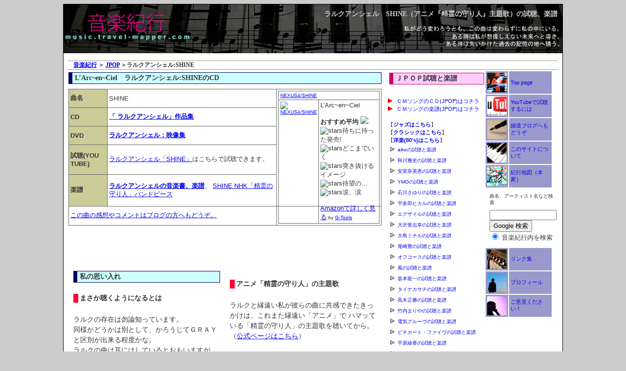

--- FILE ---
content_type: text/html
request_url: http://music.travel-mapper.com/jpop/larc/shine.shtml
body_size: 5115
content:
<!DOCTYPE HTML PUBLIC "-//W3C//DTD HTML 4.01 Transitional//EN" "http://www.w3.org/TR/html4/loose.dtd">
<html>
<head>
<meta http-equiv="Content-Type" content="text/html; charset=shift_jis">

<meta name="keywords" content="試聴,楽譜,譜面, L’Arc~en~Ciel　ラルクアンシェル,SHINE,精霊の守り人">
<meta name="description" content="  L’Arc~en~Ciel　ラルクアンシェル:SHINE（アニメ『精霊の守り人』主題歌）の試聴と楽譜">

<title> ラルクアンシェル　SHINE（アニメ『精霊の守り人』主題歌）の試聴、楽譜</title>
<link href="/layout/base-v2.css" rel="stylesheet" type="text/css">
<link href="/layout/bookreview.css" rel="stylesheet" type="text/css">

</head>

<body>
<div class="contents"> <!-- *** contents start -->


<h1>ラルクアンシェル　SHINE（アニメ『精霊の守り人』主題歌）の試聴、楽譜</h1> 
      <h2> <a href="/index.shtml">音楽紀行</a> ＞    <a href="/jpop/jpop.shtml">JPOP</a> ＞ラルクアンシェル:SHINE  </h2>





   <div class="main">  <!-- *** main start -->


<div class="box">                   <!-- *** box start -->
<h3>L’Arc~en~Ciel　ラルクアンシェル:SHINEのCD</h3>
<table>
<TR>
    <TH>曲名</TH><TD>SHINE</TD>
    <TD ROWSPAN="8">
    
<table  border="0" cellpadding="5"><tr><td colspan="2"><a href="http://www.amazon.co.jp/exec/obidos/ASIN/B001B84V50/travelmapperc-22/ref=nosim/" target="_blank">NEXUS4/SHINE</a></td></tr><tr><td valign="top"><a href="http://www.amazon.co.jp/exec/obidos/ASIN/B001B84V50/travelmapperc-22/ref=nosim/" target="_blank"><img src="http://images-jp.amazon.com/images/P/B001B84V50.09.MZZZZZZZ.jpg" border="0" alt="NEXUS4/SHINE" /></a></td><td valign="top"><font size="-1">L’Arc~en~Ciel<br /><br /><strong>おすすめ平均</strong> <img src="http://g-images.amazon.com/images/G/01/detail/stars-5-0.gif" /><br /><img src="http://g-images.amazon.com/images/G/01/detail/stars-5-0.gif" alt="stars" />待ちに待った発売!<br /><img src="http://g-images.amazon.com/images/G/01/detail/stars-5-0.gif" alt="stars" />どこまでいく<br /><img src="http://g-images.amazon.com/images/G/01/detail/stars-5-0.gif" alt="stars" />突き抜けるイメージ<br /><img src="http://g-images.amazon.com/images/G/01/detail/stars-5-0.gif" alt="stars" />待望の…<br /><img src="http://g-images.amazon.com/images/G/01/detail/stars-5-0.gif" alt="stars" />涙、涙<br /><br /><a href="http://www.amazon.co.jp/exec/obidos/ASIN/B001B84V50/travelmapperc-22/ref=nosim/" target="_blank">Amazonで詳しく見る</a></font><font size="-2"> by <a href="http://www.goodpic.com/mt/aws/index.html" >G-Tools</a></font></td></tr></table>

     </TD>
   
</TR>


<TR>
    <TH>CD</TH><TD><strong>
    <a href="/aws/amztool.cgi?sindex=Music&bnode=584890&sortis=salesrank"  target="_blank">
    「 ラルクアンシェル」作品集</a></strong>
    </TD>
</TR>



<TR>
    <TH>DVD</TH><TD><strong>
    <a href="/aws/amztool.cgi?sindex=DVD&bnode=575906&sortis=salesrank"  target="_blank">
        ラルクアンシェル：映像集</a></strong>
    </TD>
</TR>

<TR>
    <TH>試聴(YOU TUBE)</TH><TD><a href="http://www.youtube.com/watch?v=wT6jHvNVwwM" target="_blank"> ラルクアンシェル「SHINE」</a>はこちらで試聴できます。</TD>
</TR>

<TR>
<TH>楽譜</TH><TD><strong>
<a href="/aws/amztool.cgi?sindex=Books&bnode=3525761&keywords=L%e2%80%99Arc%7een%7eCiel&sortis=salesrank"  target="_blank">
ラルクアンシェルの音楽書、楽譜</a></strong>、



<a href="http://www.amazon.co.jp/exec/obidos/ASIN/4777607518/travelmapperc-22/ref=nosim/" target="_blank">SHINE NHK「精霊の守り人」バンドピース</a>


</TD>
</TR>
<TR><TD colspan="3"><a href="http://hosomichi.travel-mapper.com/?eid=1148235#sequel">この曲の感想やコメントはブログの方へもどうぞ。</a></TD></TR>

</table>

<BR>


</div>                              <!-- ### box end -->




<div class="box">              <!-- *** box start --> 
<script type="text/javascript"><!--
google_ad_client = "pub-1570813619631011";
/* 468x60地図下部 */
google_ad_slot = "3413366702";
google_ad_width = 468;
google_ad_height = 60;
//-->
</script>
<script type="text/javascript"
src="http://pagead2.googlesyndication.com/pagead/show_ads.js">
</script>
   <div class="lbox" style="width:300px;">               <!-- *** lbox start -->
     <h3>私の思い入れ</h3>
 <h5>まさか聴くようになるとは</h5>
<p>
ラルクの存在は勿論知っています。<br>
同様かどうかは別として、かろうじてＧＲＡＹと区別が出来る程度かな。<br>

ラルクの曲は耳にはしているとおもいますが、何一つ知りません。が、この曲で彼らを改めて認識しま
した。<br>
極端なことを言うとX-JAPANと同種と思っていて、メロディというより、「ノリ」重視か
と。<br>
でもこの曲を聴く限り、メロディアスで叙情性もある。非常に前向きなメロディ。メ
ロディだけか・・となると、そうでは無いと思いますが。<br>
彼らのようなバンドが理解しが
たい理由として「歌詞」が聴き取れない。特にボーカルの彼は独特の「巻き舌」系の発音
が英語か日本語かの区別がつかない。オヤジ耳のせいだろうか。<br>
現時点ではヘビロテ中ですが、それでも聴き取れない。どうやら、歌詞はボーカルの彼が
担当しているらしく、歌詞の良さは評価が高いようだ。

</p>    



   </div>                           <!-- ### lbox end -->

   <div class="rbox" style="width:300px;">               <!-- *** rbox start -->
   
    
     
     
     <h5>アニメ「精霊の守り人」の主題歌</h5>
<p>
ラルクと縁遠い私が彼らの曲に共感できたきっかけは、これまた縁遠い「アニメ」で
ハマッている「精霊の守り人」の主題歌を聴いてから。（<a href="http://www.moribito.com/">公式ページはこちら</a>）<br><br>
で、たまたま某国営放送の番組をボーっと観ていた時にこの番組が始った。<br>
某国営放送のアニメの質のが高いということは認識してました。で、何気なく観ていたの
ですが、グイグイ引きこまれている。こども向けのアニメなのだろうか。そのまま大河ド
ラマにでもなりそうな深いテーマだ。
今は、毎週この番組を楽しみにしています。<br>
そして・・・冒頭に流れる彼らの曲。最初はいい曲だなぁという印象しかなかったけど、
テロップに彼らのバンド名が。これは相当意外だった。<br>

<object width="425" height="344"><param name="movie" value="http://www.youtube.com/v/Y4SwTDAfpJY&hl=ja&fs=1"></param><param name="allowFullScreen" value="true"></param><embed src="http://www.youtube.com/v/Y4SwTDAfpJY&hl=ja&fs=1" type="application/x-shockwave-flash" allowfullscreen="true" width="425" height="344"></embed></object><br><br>
邦楽は自分の「スタイル」として合わないというだけで、あまり聴いていなかったけど。<br>
こんな才能を持ったバンドが日本にもいるんだと。<br>読書の幅を広げないと・・と思ってま
したが、音楽も然り。ということですね。

</p>

 
  
     
</div>                           <!-- ### rbox end -->

</div>                           <!-- ### box end -->

 </div>                            <!-- ### main end -->
<!-- side start -->
<div class="side" style="width:199px;background-image : url(/img/background3.jpg) ;">
     
<h3 style="margin-top : 5px ;margin-left : 5px ;border-color:#cc0066;background-color :#ffccff;">ＪＰＯＰ試聴と楽譜</h3>
<div class="sbox" STYLE="width:199px;height:1000px;line-height:1.5;font-size:8pt;padding-left:2px;overflow:auto"> 
<br>
<img src="/img/arrow4.gif" alt="arrowpict">&nbsp;&nbsp;
<a href="/aws/amztool.cgi?sindex=Music&bnode=569170&keywords=CM%e3%82%bd%e3%83%b3%e3%82%b0"  target="_blank">
ＣＭソングのＣＤ(JPOP)はコチラ</a><br>

<img src="/img/arrow4.gif" alt="arrowpict">&nbsp;&nbsp;
<a href="/aws/amztool.cgi?sindex=Books&bnode=3485981&keywords=CM%e3%82%bd%e3%83%b3%e3%82%b0"  target="_blank">
ＣＭソングの楽譜(JPOP)はコチラ</a>

<br>
<br>
【<a href="/jazz/jazz.shtml"><b>ジャズはこちら</b></a>】<br>
【<a href="/classic/classic.shtml"><b>クラシックはこちら</b></a>】<br>
【<a href="/rock/rock.shtml"><b>洋楽(80's)はこちら</b></a>】<br>

 <table >

<tr><td><img src="/img/arrow3.gif" alt="arrowpict">&nbsp;&nbsp;<a href="/jpop/jpop.shtml#aiko">aikoの試聴と楽譜</a></td></tr>
<tr><td><img src="/img/arrow3.gif" alt="arrowpict">&nbsp;&nbsp;<a href="/jpop/jpop.shtml#akikawa-m">秋川雅史の試聴と楽譜</a></td></tr>
<tr><td><img src="/img/arrow3.gif" alt="arrowpict">&nbsp;&nbsp;<a href="/jpop/jpop.shtml#amuro-n">安室奈美恵の試聴と楽譜</a></td></tr>
<tr><td><img src="/img/arrow3.gif" alt="arrowpict">&nbsp;&nbsp;<a href="/jpop/jpop.shtml#YMO">YMOの試聴と楽譜</a></td></tr>
<tr><td><img src="/img/arrow3.gif" alt="arrowpict">&nbsp;&nbsp;<a href="/jpop/jpop.shtml#ishikawa-s">石川さゆりの試聴と楽譜</a></td></tr>

<tr><td><img src="/img/arrow3.gif" alt="arrowpict">&nbsp;&nbsp;<a href="/jpop/jpop.shtml#utada-h">宇多田ヒカルの試聴と楽譜</a></td></tr>
<tr><td><img src="/img/arrow3.gif" alt="arrowpict">&nbsp;&nbsp;<a href="/jpop/jpop.shtml#exile">エグザイルの試聴と楽譜</a></td></tr>

<tr><td><img src="/img/arrow3.gif" alt="arrowpict">&nbsp;&nbsp;<a href="/jpop/jpop.shtml#oosawa-t">大沢誉志幸の試聴と楽譜</a></td></tr>
<tr><td><img src="/img/arrow3.gif" alt="arrowpict">&nbsp;&nbsp;<a href="/jpop/jpop.shtml#oshima-m">大島ミチルの試聴と楽譜</a></td></tr>
<tr><td><img src="/img/arrow3.gif" alt="arrowpict">&nbsp;&nbsp;<a href="/jpop/jpop.shtml#ozaki-y">尾崎豊の試聴と楽譜</a></td></tr>
<tr><td><img src="/img/arrow3.gif" alt="arrowpict">&nbsp;&nbsp;<a href="/jpop/jpop.shtml#offcourse">オフコースの試聴と楽譜</a></td></tr>
<tr><td><img src="/img/arrow3.gif" alt="arrowpict">&nbsp;&nbsp;<a href="/jpop/jpop.shtml#kaze">風の試聴と楽譜</a></td></tr>
<tr><td><img src="/img/arrow3.gif" alt="arrowpict">&nbsp;&nbsp;<a href="/jpop/jpop.shtml#sakamoto-r">坂本龍一の試聴と楽譜</a></td></tr>
<tr><td><img src="/img/arrow3.gif" alt="arrowpict">&nbsp;&nbsp;<a href="/jpop/jpop.shtml#tainaka-s">タイナカサチの試聴と楽譜</a></td></tr>
<tr><td><img src="/img/arrow3.gif" alt="arrowpict">&nbsp;&nbsp;<a href="/jpop/jpop.shtml#takagi-m">高木正勝の試聴と楽譜</a></td></tr>
<tr><td><img src="/img/arrow3.gif" alt="arrowpict">&nbsp;&nbsp;<a href="/jpop/jpop.shtml#takeuchi-m">竹内まりやの試聴と楽譜</a></td></tr>
<tr><td><img src="/img/arrow3.gif" alt="arrowpict">&nbsp;&nbsp;<a href="/jpop/jpop.shtml#denki-g">電気グルーヴの試聴と楽譜</a></td></tr>
<tr><td><img src="/img/arrow3.gif" alt="arrowpict">&nbsp;&nbsp;<a href="/jpop/jpop.shtml#p-five">ピチカート・ファイヴの試聴と楽譜</a></td></tr>
<tr><td><img src="/img/arrow3.gif" alt="arrowpict">&nbsp;&nbsp;<a href="/jpop/jpop.shtml#a-hirahara">平原綾香の試聴と楽譜</a></td></tr>

<tr><td><img src="/img/arrow3.gif" alt="arrowpict">&nbsp;&nbsp;<a href="/jpop/jpop.shtml#fpm">ファンタスティック・プラスティック・マシーンの試聴と楽譜</a></td></tr>
<tr><td><img src="/img/arrow3.gif" alt="arrowpict">&nbsp;&nbsp;<a href="/jpop/jpop.shtml#maia-h">maia hirasawaの試聴と楽譜</a></td></tr>

<tr><td><img src="/img/arrow3.gif" alt="arrowpict">&nbsp;&nbsp;<a href="/jpop/jpop.shtml#tasuro-y">山下達郎の試聴と楽譜</a></td></tr>

<tr><td><img src="/img/arrow3.gif" alt="arrowpict">&nbsp;&nbsp;<a href="/jpop/jpop.shtml#takuro-y">吉田拓郎の試聴と楽譜</a></td></tr>

<tr><td><img src="/img/arrow3.gif" alt="arrowpict">&nbsp;&nbsp;<a href="/jpop/jpop.shtml#larc">ラルクアンシェルの試聴と楽譜</a></td></tr>
<tr><td><img src="/img/arrow3.gif" alt="arrowpict">&nbsp;&nbsp;<a href="/jpop/jpop.shtml#love-p">ラブ・サイケデリコの試聴と楽譜</a></td></tr>
<tr><td><img src="/img/arrow3.gif" alt="arrowpict">&nbsp;&nbsp;<a href="/jpop/jpop.shtml#wada-a">和田アキ子の試聴と楽譜</a></td></tr>



</TABLE>



 

</DIV>
</div>                           



<!-- *** side start -->
<div class="side">
    
<table>
     <TR bgcolor="#9999cc"><TD><a href="/"><img src="/img/jazz.jpg" border="0" alt="トップページへ"></a></TD><TD><a href="http://music.travel-mapper.com/"> Top page</a></TD></TR>
     <TR bgcolor="#9999cc"><TD><a href="http://hosomichi.travel-mapper.com/"><img src="/img/youtube.gif" border="0" alt="youtube"></a></TD><TD><a href="/this/youtube.shtml"> YouTubeで試聴するには</a></TD></TR>

     <TR bgcolor="#9999cc"><TD><a href="http://hosomichi.travel-mapper.com/"><img src="/img/pen.jpg" border="0" alt="細道ブログへ"></a></TD><TD><a href="http://hosomichi.travel-mapper.com/"> 細道ブログへもどうぞ</a></TD></TR>
     <TR bgcolor="#9999cc"><TD><a href="/this/thissight.shtml"><img src="/img/classic.jpg" border="0" alt="サイトの説明" ></a></TD><TD><a href="/this/thissight.shtml">このサイトについて</a></TD></TR>
     <TR bgcolor="#9999cc"><TD><a href="http://travel-mapper.com/"><img src="/img/map.jpg" border="0" alt="紀行地図"></a></TD><TD><a href="http://travel-mapper.com/">紀行地図（本家）</a>   </TD></TR>
     
     
          </table>





<!-- SiteSearch Google -->
<table>
<TR><TD>

<center>
<form method=get action="http://www.google.co.jp/search">
<table bgcolor="#FFFFFF"><tr valign=top><td>
<!--
<a href="http://www.google.co.jp/">
<img src="http://www.google.com/logos/Logo_40wht.gif" 
border="0" alt="Google" align="middle" width="100" height="41"></a>
-->
曲名、アーティスト名など検索
</td></tr>
<tr><td>
<input type=text name=q size=15 maxlength=255 value="">
<input type=hidden name=ie value=Shift_JIS>
<input type=hidden name=oe value=Shift_JIS>
<input type=hidden name=hl value="ja"><br>
<input type=submit name=btnG value="Google 検索"><br>
<font size=-1>
<input type=hidden name=domains value="music.travel-mapper.com">
<input type=radio name=sitesearch value="music.travel-mapper.com" checked> 音楽紀行内を検索
</font>
</td></tr></table>
</form>
</center>

</TD></TR>
</table>

<!-- SiteSearch Google -->

<table >
     <TR bgcolor="#9999cc"><TD><a href="/link/link.shtml"><img src="/img/link.jpg" border="0" alt="リンク集"></a></TD><TD><a href="/link/link.shtml">リンク集 </a>   </TD></TR>

<TR bgcolor="#9999cc"><TD><a href="/mapper/mapper.shtml"><img src="/img/this.jpg" border="0" alt="僕は・・"></a></TD><TD><a href="/mapper/mapper.shtml">プロフィール</a></TD></TR>

     <TR bgcolor="#9999cc"><TD><img src="/img/iken.jpg" border="0" alt="ご意見" ></TD><TD><a href="http://mint.candybox.to/zara/postmail/postmail.php">ご意見ください！</a></TD></TR>

</table>

<script type="text/javascript"><!--
google_ad_client = "pub-1570813619631011";
/* 120x600_左ナビ */
google_ad_slot = "6579952746";
google_ad_width = 120;
google_ad_height = 600;
//-->
</script>
<script type="text/javascript"
src="http://pagead2.googlesyndication.com/pagead/show_ads.js">
</script>


</div>                           

<!-- ### side end -->
<div class="clear"></div>
<!-- *** footer start -->

<div class="widebox" style="margin-top:5px;"> 
 <h2 STYLE="text-align:right;"><a href="#Top" style="text-decoration: none;">▲このページのトップへ</a></h2>   
 <h4 style="margin-top:5px;">| <a href="http://hosomichi.travel-mapper.com/">ブログ</a> |<a href="/this/thissight.shtml">　このサイト</a>| <a href="http://mint.candybox.to/zara/postmail/postmail.php">ご意見</a> ｜ <a href="http://travel-mapper.com/">紀行地図</a>  |</h4>







 <address>Copyright travel-mapper.com all right reserved. 2006</address>
  <address>当サイトの記事の無断使用は禁止します。</address>
</div>

<!-- ### footer end -->

</div>                               <!-- ### contents end -->


<script>
  (function(i,s,o,g,r,a,m){i['GoogleAnalyticsObject']=r;i[r]=i[r]||function(){
  (i[r].q=i[r].q||[]).push(arguments)},i[r].l=1*new Date();a=s.createElement(o),
  m=s.getElementsByTagName(o)[0];a.async=1;a.src=g;m.parentNode.insertBefore(a,m)
  })(window,document,'script','https://www.google-analytics.com/analytics.js','ga');

  ga('create', 'UA-45864374-3', 'auto');
  ga('send', 'pageview');

</script>
</body>
</html>



  

--- FILE ---
content_type: text/html; charset=utf-8
request_url: https://www.google.com/recaptcha/api2/aframe
body_size: 269
content:
<!DOCTYPE HTML><html><head><meta http-equiv="content-type" content="text/html; charset=UTF-8"></head><body><script nonce="x3KPI2I_TWyYPfNBiS9DrQ">/** Anti-fraud and anti-abuse applications only. See google.com/recaptcha */ try{var clients={'sodar':'https://pagead2.googlesyndication.com/pagead/sodar?'};window.addEventListener("message",function(a){try{if(a.source===window.parent){var b=JSON.parse(a.data);var c=clients[b['id']];if(c){var d=document.createElement('img');d.src=c+b['params']+'&rc='+(localStorage.getItem("rc::a")?sessionStorage.getItem("rc::b"):"");window.document.body.appendChild(d);sessionStorage.setItem("rc::e",parseInt(sessionStorage.getItem("rc::e")||0)+1);localStorage.setItem("rc::h",'1769364195897');}}}catch(b){}});window.parent.postMessage("_grecaptcha_ready", "*");}catch(b){}</script></body></html>

--- FILE ---
content_type: text/css
request_url: http://music.travel-mapper.com/layout/base-v2.css
body_size: 1110
content:
/* Generator Lunar - Build155 - on 2006/01/21 15:28:59 */


ADDRESS {
background-color : #0000CC ;
padding-top : 5px ;
text-align : center ;
color: #ffffff;
}


ADDRESS A {
color : rgb(0,0,153) ;
}


H1 {
height : 100px ;
font-size : 14px ;
line-height : 30px ;
text-align : right ;
margin-top : 0px ;

margin-bottom : 0px ;
background-image : url("/img/music-header-v2.jpg" ) ; 
background-repeat : no-repeat ;
padding-top : 5px ;
padding-right : 10px ;
color : rgb(204,204,204) ;
font-family : MS UI Gothic ;

}


h2 {
font-size : 12px ;
font-family : serif ;
text-align : left ;
margin-left: 10px;
border-bottom:  dotted 1px #333300 ;
border-top:  dotted 1px #333300 ;
margin-right :10px;
padding-left : 10px;
margin-bottom: 0px;

}


H3 {
font-family : MS UI Gothic ;
font-size : 14px ;
font-weight : bold ;
margin-left : 0px ;
margin-top : 5px ;
margin-bottom : 10px ;
/*border-color : #333300 ;*/
border-color : #000066 ;

border-style : solid ;
border-width : 1px ;
border-left-width : 8px ;
padding-top  : 2px;
padding-bottom:2px;
padding-left : 5px ;
/* background-color :#cccc99; */
background-color :#ccffff;

text-align:left;
}

H4 {

text-align: center;
font-size:      100% ; 
background-color :#9999cc;
margin-bottom:   0px;
margin-top:      1px;
padding-top:    1px;
padding-bottom: 1px;

}

H5 {
text-align: left;
font-size: 14px;
font-weight: bold;
background-color :#ffffff;
padding-left:3px;
padding-top: 0px;
padding-bottom: 0px;
border-color : #ff0033 ;
border-style : solid ;
border-width : 0px ;
border-left-width : 10px ;
}

H6 {
font-family : MS UI Gothic ;
font-size : 12px ;
font-weight : bold ;
margin-left : 0px ;
margin-top : 10px ;
margin-bottom : 10px ;

text-align:left;
}

H6 IMG {float: left;
}

P {
font-family : MS UI Gothic ;
font-size : 90% ;
line-height : 150% ;
margin-top : 0px ;
}


P IMG {
float : left ;
margin-right : 5px ;
border-color : #666666 ;
border-style : solid ;
border-width : 1px ;
}

IMG a{
text-decoration: none; 
}

body {
color : rgb(51,51,51) ;
font-family : sans-serif ;
text-align : center ;
background-color : #cccccc ; 
background-image : url("../img/bg2.gif") ;
}


.box {
width : 640px ;
padding-left : 10px ; 
float : left ; 

}


.contents {
/* width : 800px ;*/
width : 1020px ;

margin : auto ;
text-align : left ;
background-color : #ffffff ;
border-style : solid ;
border-width : 1px ;
border-color : black ;
position : relative ;
}


.lbox {
width : 310px ;
padding : 10px ;
float : left ;
}


.main {
width : 660px ;
float : left ;
}


.rbox {
width : 310px ;
padding : 10px ;
float : left ;
}

.mbox {
width: 200px;
padding : 10px ;
float : left ;
}

.sbox {
width : 310px;
height: 200px;
overflow: auto;
}

.side {
font-size:  12px;
float : left ;
width : 139px ;
background-color : #ffffff ;
padding-left:     1px;
padding-top:     1px;
padding-bottom:     1px;

}

.widebox {
width :  800px;
font-size: 10px;
line-height:11px;
}

HR { 
width: 90%; 
height: 1px; 
text-align: center;
} 

th {background-color: #cccc99; }

.newbooktab{

font-size:90%;
width: 305px;
border: 1px #666666 solid ; 
border-collapse: collapse; 
}

.newbooktab th { background-image: url("/img/bg1.gif" );}


.clear { clear: both;}

.side a {
text-decoration: none;  
}
.side a:visited {color: #333333;}

h1 A:visited { color: #ffffff; } 
h2 A:visited { color: #333333; } 
h4 A:visited { color: #333333; } 

.widebox a {
text-decoration: none;  
}

.widebox td,th {
border:none;
}

#pink { color:#FF0099; } 



--- FILE ---
content_type: text/css
request_url: http://music.travel-mapper.com/layout/bookreview.css
body_size: 182
content:

.contents {

background-color : #ffffff ;

}

.reviewtab{
font-size:90%;
width: 600px;
border: 1px #666666 solid ; 
border-collapse: collapse; 
}



.side td,th {
border:none;
}


.box table,td,th {
font-size:90%;
padding:3px;
border: 1px #666666 solid ; 
border-collapse: collapse; 
}



--- FILE ---
content_type: text/plain
request_url: https://www.google-analytics.com/j/collect?v=1&_v=j102&a=588315537&t=pageview&_s=1&dl=http%3A%2F%2Fmusic.travel-mapper.com%2Fjpop%2Flarc%2Fshine.shtml&ul=en-us%40posix&dt=%E3%83%A9%E3%83%AB%E3%82%AF%E3%82%A2%E3%83%B3%E3%82%B7%E3%82%A7%E3%83%AB%E3%80%80SHINE%EF%BC%88%E3%82%A2%E3%83%8B%E3%83%A1%E3%80%8E%E7%B2%BE%E9%9C%8A%E3%81%AE%E5%AE%88%E3%82%8A%E4%BA%BA%E3%80%8F%E4%B8%BB%E9%A1%8C%E6%AD%8C%EF%BC%89%E3%81%AE%E8%A9%A6%E8%81%B4%E3%80%81%E6%A5%BD%E8%AD%9C&sr=1280x720&vp=1280x720&_u=IEBAAEABAAAAACAAI~&jid=67177838&gjid=1519281659&cid=1934708603.1769364194&tid=UA-45864374-3&_gid=405654059.1769364194&_r=1&_slc=1&z=1376091431
body_size: -452
content:
2,cG-HSL54TLSQQ